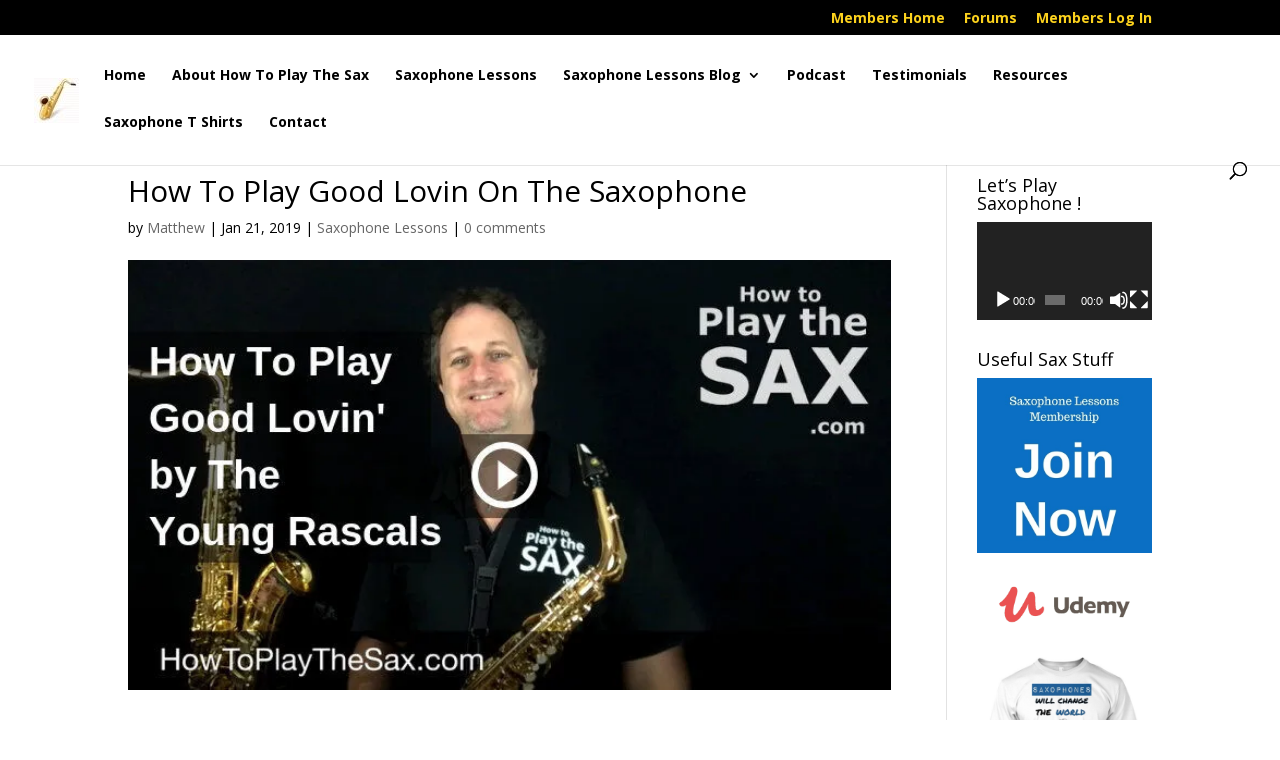

--- FILE ---
content_type: text/css
request_url: https://howtoplaythesax.com/wp-content/plugins/gd-bbpress-toolbox/templates/default/css/widgets.min.css?ver=7.1.7100
body_size: 352
content:
.gdbbx-widget{clear:both}.gdbbx-widget .gdbbx-widget-the-info-dl,.gdbbx-widget .gdbbx-widget-the-info-list{width:100%;line-height:1.9;font-size:13px;border:0;margin:0}.gdbbx-widget .gdbbx-widget-the-info-dl dl{display:flex;flex-flow:row;flex-wrap:wrap;margin:0}.gdbbx-widget .gdbbx-widget-the-info-dl dl dd,.gdbbx-widget .gdbbx-widget-the-info-dl dl dt{flex:0 0 65%;text-overflow:ellipsis;overflow:hidden;padding:5px 0;margin:0;font-weight:400}.gdbbx-widget .gdbbx-widget-the-info-dl dl dt:after{content:":"}.gdbbx-widget .gdbbx-widget-the-info-dl dl dd{font-weight:700;flex:0 0 35%;text-align:right}.gdbbx-widget .gdbbx-widget-the-info-list label{display:inline;font-size:inherit}.gdbbx-widget .gdbbx-widget-the-info-list i.gdbbx-icon,.gdbbx-widget .gdbbx-widget-the-info-table table i.gdbbx-icon{float:left;vertical-align:middle;margin-right:4px;line-height:inherit}.gdbbx-widget .gdbbx-widget-the-info-table table{width:100%;line-height:1.5;font-size:13px;border:0;margin:0}.gdbbx-widget .gdbbx-widget-the-info-table table tbody{border:0;background:0 0}.gdbbx-widget .gdbbx-widget-the-info-table table tbody tr,.gdbbx-widget .gdbbx-widget-the-info-table table tbody tr:nth-child(2n){background:0 0}.gdbbx-widget .gdbbx-widget-the-info-table table tbody td,.gdbbx-widget .gdbbx-widget-the-info-table table tbody th{vertical-align:top;border:0;padding:5px}.gdbbx-widget .gdbbx-widget-the-info-table table tbody th{text-align:left;padding-left:0}.gdbbx-widget .gdbbx-widget-the-info-table table tbody td{text-align:right;padding-right:0}.gdbbx-widget .gdbbx-widget-the-profile-default a,.gdbbx-widget .gdbbx-widget-the-profile-enhanced a{text-decoration:none}.gdbbx-widget .gdbbx-widget-the-profile-default h3.gdbbx-widget-profile-title{font-size:1.4em;background-color:#fafafa;color:#333;margin-bottom:1em;padding:.3em .1em;text-align:center}.gdbbx-widget .gdbbx-widget-the-profile-default h3.gdbbx-widget-profile-title a,.gdbbx-widget .gdbbx-widget-the-profile-enhanced h3.gdbbx-widget-profile-title a{color:#333}.gdbbx-widget .gdbbx-widget-the-profile-default .gdbbx-widget-profile{display:table}.gdbbx-widget .gdbbx-widget-the-profile-default .gdbbx-widget-profile>div{display:table-cell;vertical-align:top}.gdbbx-widget .gdbbx-widget-the-profile-default .gdbbx-widget-profile .__left,.gdbbx-widget .gdbbx-widget-the-profile-enhanced .gdbbx-widget-profile{text-align:center}.gdbbx-widget .gdbbx-widget-the-profile-default .gdbbx-widget-profile .__left a{font-size:.9em;display:block}.gdbbx-widget .gdbbx-widget-the-profile-default .gdbbx-widget-profile .__right{padding-left:1em}.gdbbx-widget .gdbbx-widget-the-profile-default .gdbbx-widget-profile .__right h4{font-size:1.2em;font-weight:700;margin:0 0 .5em;padding:0}.gdbbx-widget .gdbbx-widget-the-profile-default .gdbbx-widget-profile .__right .__profile-stats{margin:0 0 1em}.gdbbx-widget .gdbbx-widget-the-profile-default .gdbbx-widget-profile .__right ul{margin-bottom:.5em;float:none;padding:0;list-style:none}.gdbbx-widget .gdbbx-widget-the-profile-default .gdbbx-widget-profile .__right ul:last-child{margin-bottom:0}.gdbbx-widget .gdbbx-widget-the-profile-enhanced h3.gdbbx-widget-profile-title{font-size:1.3em;line-height:1.5;color:#333;border-bottom:1px solid #333;margin-bottom:1em;text-align:center}.gdbbx-widget .gdbbx-widget-the-profile-enhanced .gdbbx-widget-profile .__profile-links{font-size:.8em}.gdbbx-widget .gdbbx-widget-the-profile-enhanced .gdbbx-widget-profile .__extended-links{line-height:1.3;margin:.5em 0 0;font-size:.9em}.gdbbx-widget .gdbbx-widget-the-profile-enhanced .gdbbx-widget-profile .__profile-stats{margin:.5em 0 0;padding:.5em 0 0;border-top:1px solid #888;line-height:1.5}.gdbbx-widget .gdbbx-widget-the-profile-enhanced .gdbbx-widget-profile .__profile-stats ul{margin:0;padding:0;list-style:none}.gdbbx-widget .gdbbx-widget-the-profile-enhanced .gdbbx-widget-profile .__profile-stats ul li{border:0;padding:0;margin:0}.gdbbx-widget .gdbbx-widget-userthanks-default{line-height:24px}.gdbbx-widget .gdbbx-widget-userthanks-default img{float:left;margin:4px 4px 0 0}.gdbbx-widget .gdbbx-online-status,.gdbbx-widget .gdbbx-widget-newpost-default{font-size:14px}.gdbbx-widget .gdbbx-widget-newpost-default .gdbbx-post-inner h4.gdbbx-title{margin:0 0 .5em;font-size:1.2em}.gdbbx-widget .gdbbx-widget-newpost-default .gdbbx-post-inner h4.gdbbx-title a{font-weight:700}.gdbbx-widget .gdbbx-widget-newpost-default .gdbbx-post-inner .gdbbx-post-meta img{vertical-align:text-bottom;margin-right:2px}.gdbbx-widget .gdbbx-online-status .gdbbx-online-user{display:inline-block;font-size:14px;line-height:20px}.gdbbx-widget .gdbbx-online-status p:last-of-type{margin-bottom:0}.gdbbx-widget .gdbbx-online-status .gdbbx-online-user img{display:inline-block;vertical-align:-3px}